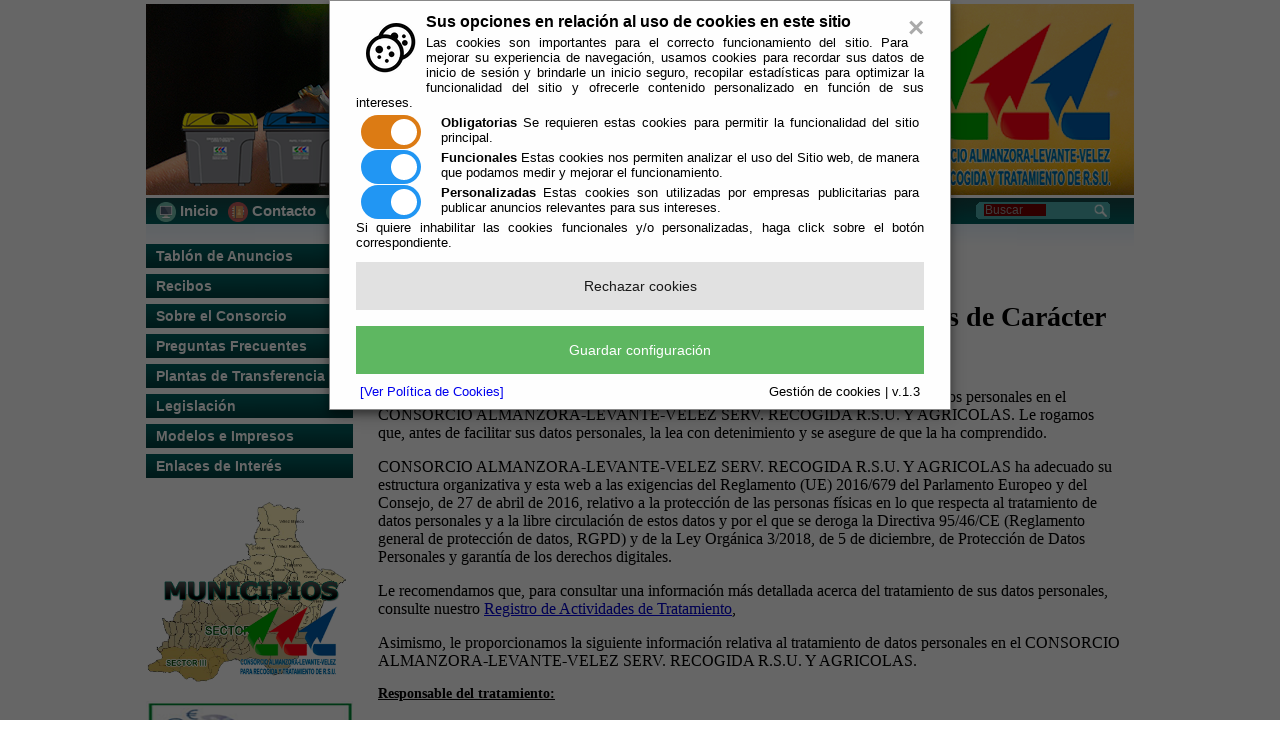

--- FILE ---
content_type: text/html;charset=UTF-8
request_url: https://oluladecastro.es/Servicios/cmsdipro/index.nsf/contenidos.xsp?p=calv-rsu&ref=privacidad
body_size: 19271
content:
<!DOCTYPE html PUBLIC "-//W3C//DTD XHTML 1.0 Transitional//EN" "http://www.w3.org/TR/xhtml1/DTD/xhtml1-transitional.dtd">
<html xmlns="http://www.w3.org/1999/xhtml" lang="es" xml:lang="es">
<head>
<script type="text/javascript">if(!navigator.cookieEnabled)window.location.href="http://oluladecastro.es/Servicios/cmsdipro/index.nsf/contenidos.xsp?p=calv-rsu\u0026ref=privacidad\u0026SessionID=DF19D6847B05DDB67094CD885350F6FC5657AE99";</script>
<title>Consorcio Almanzora-Levante-Los V&eacute;lez para Recogida y Tratamiento de RSU | Politica de Privacidad</title>
<script type="text/javascript">var dojoConfig = {locale: 'es-es'};</script>
<script type="text/javascript" src="/xsp/.ibmxspres/dojoroot-1.9.7/dojo/dojo.js"></script>
<script type="text/javascript" src="/xsp/.ibmxspres/dojoroot-1.9.7/ibm/xsp/widget/layout/layers/xspClientDojo.js"></script>
<link rel="stylesheet" type="text/css" href="/xsp/.ibmxspres/dojoroot-1.9.7/dijit/themes/tundra/tundra.css" />
<link rel="stylesheet" type="text/css" href="/xsp/.ibmxspres/dojoroot-1.9.7/ibm/domino/widget/layout/css/domino-default.css" />
<link rel="stylesheet" type="text/css" href="/domjava/xsp/theme/webstandard/xsp.css" />
<link rel="stylesheet" type="text/css" href="/domjava/xsp/theme/webstandard/xspLTR.css" />
<link rel="stylesheet" type="text/css" href="/domjava/xsp/theme/webstandard/xspSF.css" />
<link rel="stylesheet" type="text/css" href="/Servicios/cmsdipro/index.nsf/cmsdip.css" />
<meta name="description" content="Descripci&oacute;n Pol&iacute;tica de Privacidad" />
<meta content="Descripci&oacute;n Pol&iacute;tica de Privacidad" />
<meta content="text/html; charset=utf-8" http-equiv="Content-Type" />
<link href="/Servicios/cmsdipro/configuracion.nsf/plantillasref/calv-rsu_cantoria_css/$file/styles.css" rel="stylesheet" type="text/css" />
<link href="/Servicios/cmsdipro/configuracion.nsf/plantillasref/calv-rsu_cantoria_css/$file/nivo-slider.css" media="screen" rel="stylesheet" type="text/css" />
<link href="/Servicios/cmsdipro/configuracion.nsf/plantillasref/calv-rsu_cantoria_css/$file/custom-nivo-slider.css" media="screen" rel="stylesheet" type="text/css" />
<style type="text/css" media="all">@import "css/tablas.css";</style>
<script type="text/javascript" src="/Servicios/cmsdipro/configuracion.nsf/plantillasref/calv-rsu_cantoria_js/$file/jquery-1.4.2.min.js"></script>
<script type="text/javascript" src="/Servicios/cmsdipro/configuracion.nsf/plantillasref/calv-rsu_cantoria_js/$file/menu.js"></script>
<script type="text/javascript" src="/Servicios/cmsdipro/configuracion.nsf/plantillasref/calv-rsu_cantoria_js/$file/changeSize.js"></script>
<script type="text/javascript" src="/Servicios/cmsdipro/configuracion.nsf/plantillasref/calv-rsu_cantoria_js/$file/jquery.nivo.slider.pack.js"></script>
<script type="text/javascript" src="/Servicios/cmsdipro/configuracion.nsf/plantillasref/calv-rsu_cantoria_js/$file/galery.js"></script>
<script type="text/javascript" src="/Servicios/cmsdipro/configuracion.nsf/plantillasref/calv-rsu_cantoria_js/$file/valid-form.js"></script>
<script type="text/javascript" src="/Servicios/cmsdipro/configuracion.nsf/plantillasref/calv-rsu_cantoria_js/$file/jquery.validate.min.js"></script>
<script type="text/javascript" src="/Servicios/cmsdipro/index.nsf/cmsdipro.js"></script>
<meta content="no-cache" http-equiv="Cache-control" />
<meta content="no-cache" http-equiv="Pragma" />
<meta name="generator" content="CMSDIP-PRO v.3.1.0" />
<link href="/Servicios/cmsdipro/configuracion.nsf/plantillasref/calv-rsu_cantoria/$file/favicon.ico" rel="shortcut icon" type="image/x-icon" />
</head>
<body class="xspView tundra">
<script charset="utf-8" type="text/javascript">var cmsxp_pagina = "calv-rsu";var cmsxp_url = "https://oluladecastro.es/Servicios/cmsdipro/index.nsf/contenidos.xsp?p=calv-rsu&ref=privacidad";</script><!-- Start - configuración cookies ley rgpd 2018 --> 
<script type="text/javascript" src="https://www.dipalme.org/Servicios/cmsdipro/cookies.nsf/cookies/cookies_init_arc2018_original.js"></script>
<!-- End - configuración cookies ley rgpd 2018 -->
	
	<div id="page-wrap">
		<div id="header">
		<!-- Global site tag (gtag.js) - Google Analytics -->
<script async src="https://www.googletagmanager.com/gtag/js?id=UA-101863633-1"></script>
<script>
  window.dataLayer = window.dataLayer || [];
  function gtag(){dataLayer.push(arguments);}
  gtag('js', new Date());

  gtag('config', 'UA-101863633-1');
</script>

		</div>
		
  	    <div id="main-menu">
		  	 
	 		<ul id="menu-top">
				<li class="inicio"><a href="/Servicios/cmsdipro/index.nsf/index.xsp?p=calv-rsu" name="inicio"><img with="20" height="20" src="/Servicios/cmsdipro/configuracion.nsf/189AD4A15B4B54C1C125809900426A40/%24file/inicio.png">&nbsp;Inicio</a></li>
				<li class="contacto"><a href="/Servicios/cmsdipro/index.nsf/formulario_contacto.xsp?p=calv-rsu"><img with="20" height="20" src="/Servicios/cmsdipro/configuracion.nsf/189AD4A15B4B54C1C125809900426A40/%24file/contacto.png">&nbsp;Contacto</a></li>
                <li ><a href="/Servicios/cmsdipro/index.nsf/informacion.xsp?p=calv-rsu&documentId=53A6DE05FC8082D2C12580CF0048FFAE" name="localizacion"><img with="20" height="20" src="/Servicios/cmsdipro/configuracion.nsf/189AD4A15B4B54C1C125809900426A40/%24file/localizacion.png">&nbsp;Localización</a></li>
				<li ><a href="/Servicios/cmsdipro/index.nsf/informacion.xsp?p=calv-rsu&documentId=A38ECD905682C808C12580D60033615D" name="quien_somos"><img with="20" height="20" src="/Servicios/cmsdipro/configuracion.nsf/189AD4A15B4B54C1C125809900426A40/%24file/quien.png">&nbsp;Quién Somos</a></li>
		   </ul>

		   <div id="change-size">
			<a href="#" class="down">A-</a>
		    <a href="#" class="reset">A</a>
		   	<a href="/Servicios/cmsdipro/configuracion.nsf/plantillasref/calv-rsu_cantoria/$file/3" class="up">A+</a>
		   </div>

		   <div id="languages">
		   	<!--<a href="/" title="Español" class="spanish">Español</a>-->
		   	<!--<a href="#" title="English" class="english">English</a>-->
			<!--<a href="#" title="Français" class="francais">Français</a>-->
		   </div>

		   <div id="formSearch">
		   	<form action="/Servicios/cmsdipro/index.nsf/buscador.xsp?p=calv-rsu&lang=sp" method="post" id="form_buscador" name="form_buscador">                               
		   		<input type="text" onblur="if(this.value=='')this.value='Buscar';" onfocus="if(this.value=='Buscar')this.value='';" value="Buscar" id="query" name="query"/>
             <a class="btn-search-go" href="#" onclick="document.form_buscador.submit();return false" id="btn-search"><span>buscar</span></a>
		   	</form>
		   </div>
	
		 
  	
        </div>

<div id="content">
		<div id="column-left" >
			<ul id=menu><li class=" " ><a href="https://almanzoralevantevelez.sedelectronica.es/board" title="Tablón de Anuncios del Consorcio Almería Levante los Vélez RSU"  >Tablón de Anuncios</a></li><li class=" " ><a href="http://www.dipalme.org/Servicios/cmsdipro/index.nsf/index.xsp?p=hacienda" title="Consulta, pago y domiciliación de recibos."  >Recibos</a></li><li class=" " ><a href="#" title="Sobre el Consorcio"  >Sobre el Consorcio</a><ul><li class=" " ><a href="https://almanzoralevantevelez.sedelectronica.es/info.0" title="Acceda a la Sede Electrónica del Consorcio y realice trámites electrónicamente"  >Oficina Virtual</a></li><li class=" " ><a href="/Servicios/cmsdipro/index.nsf/informacion.xsp?p=calv-rsu&amp;documentId=6EDF68FDB4570222C125775800350A8F" title="Organigrama"  >Organigrama</a></li><li class=" " ><a href="/Servicios/cmsdipro/index.nsf/informacion.xsp?p=calv-rsu&amp;ref=Horarios" title="Horarios"  >Horarios</a></li><li class=" " ><a href="http://www.dipalme.org/Servicios/cmsdipro/index.nsf/servicios_view_entidad_grupo.xsp?p=calv-rsu" title="Servicios Prestados" target="_blank"  >Servicios Prestados</a></li><li class=" " ><a href="/informacion/campanas-publicitarias" title="Campañas Publicitarias"  >Campañas Publicitarias</a><ul><li class=" " ><a href="/Servicios/cmsdipro/index.nsf/informacion.xsp?p=calv-rsu&amp;documentId=FA55FBB5715CB0EDC1258203003055B1" title="Camapaña Recicla y Respira"  >2017 - Campaña Recicla y Respira</a></li><li class=" " ><a href="/Servicios/cmsdipro/index.nsf/informacion.xsp?p=calv-rsu&amp;documentId=CBA14A2342202919C12580EB003709BA" title="2016"  >2016 - Campañas</a></li><li class=" " ><a href="/Servicios/cmsdipro/index.nsf/informacion.xsp?p=calv-rsu&amp;documentId=864E97EBDB883320C12580EB0035AFAA" title="2015 - Orgullosos de Reciclar"  >2015 - Orgullosos de Reciclar</a></li><li class=" " ><a href="/Servicios/cmsdipro/index.nsf/informacion.xsp?p=calv-rsu&amp;documentId=A3D10AE256B41254C12580EB00325AA6" title="2014 - Recicla con Nosotros"  >2014 - Recicla con Nosotros</a></li><li class=" " ><a href="/informacion/2013-impropios" title="2013 - Campaña Impropios"  >2013 - Campaña Impropios</a></li></ul></li></ul></li><li class=" " ><a href="#" title="Preguntas Frecuentes"  >Preguntas Frecuentes</a><ul><li class=" " ><a href="/Servicios/cmsdipro/index.nsf/informacion.xsp?p=calv-rsu&amp;documentId=845CB9F13D3568A4C12580EB0041AC52" title="Preguntas Frecuentse Padrón"  >Preguntas Frecuentes Padrón</a></li><li class=" " ><a href="/Servicios/cmsdipro/index.nsf/informacion.xsp?p=calv-rsu&amp;documentId=2C23ED792F41FAD4C12580DD0047D5D9" title="Preguntas Frecuentes Servicio"  >Preguntas Frecuentes Servicio</a></li></ul></li><li class=" " ><a href="/Servicios/cmsdipro/index.nsf/informacion.xsp?p=calv-rsu&amp;documentId=7233F7255290B5BDC12580DD0035FEAD" title="Plantas de Transferencia"  >Plantas de Transferencia</a><ul><li class=" " ><a href="/Servicios/cmsdipro/index.nsf/informacion.xsp?p=calv-rsu&amp;documentId=D6E134DDD62CF765C1257759003225E5" title="Frecuencia de Recogida"  >Frecuencia de Recogida</a></li><li class=" " ><a href="#" title="Mantenimiento"  >Mantenimiento</a><ul><li class=" " ><a href="/Servicios/cmsdipro/index.nsf/informacion.xsp?p=calv-rsu&amp;documentId=1F2D01610BD5AB2EC12577610025A6D6" title="Sistema de gestión de flotas via GPS"  >Gestión de Flotas</a></li><li class=" " ><a href="/Servicios/cmsdipro/index.nsf/informacion.xsp?p=calv-rsu&amp;documentId=457A088904AAA15FC12577700032D74C" title="Contenerización"  >Contenerización</a></li><li class=" " ><a href="/Servicios/cmsdipro/index.nsf/informacion.xsp?p=calv-rsu&amp;documentId=4E2F8927758593E3C125775F00562325" title="Funcionamiento Planta de Compostaje"  >Funcionamiento Planta</a></li><li class=" " ><a href="/Servicios/cmsdipro/index.nsf/informacion.xsp?p=calv-rsu&amp;documentId=011DF8C58A368696C125775F0039C1E4" title="Lavado de contenedores de vehículos"  >Lavado de contenedores de vehículos</a></li><li class=" " ><a href="/Servicios/cmsdipro/index.nsf/informacion.xsp?p=calv-rsu&amp;documentId=F2698168AEA119A9C125775F00577A2D" title="Localización de Planta de Compostaje"  >Localización de Planta</a></li></ul></li><li class=" " ><a href="#" title="Sistemas de Recogida"  >Sistemas de Recogida</a><ul><li class=" " ><a href="/Servicios/cmsdipro/index.nsf/informacion.xsp?p=calv-rsu&amp;documentId=B6A33BF1FD40F906C125775B0058EF4D" title="Recogida mediante Contenedores"  >Recogida mediante Contenedores</a><ul><li class=" " ><a href="/Servicios/cmsdipro/index.nsf/informacion.xsp?p=calv-rsu&amp;documentId=2A569B168DDA0910C125775A005C7452" title="Carga Lateral"  >Carga Lateral</a><ul><li class=" " ><a href="/Servicios/cmsdipro/index.nsf/informacion.xsp?p=calv-rsu&amp;documentId=905CD3F7E65E7DA9C125775B0054EFDB" title="Sistema de apoyo carga lateral"  >Sistema de apoyo carga lateral</a></li></ul></li><li class=" " ><a href="/Servicios/cmsdipro/index.nsf/informacion.xsp?p=calv-rsu&amp;documentId=33E43B6F85E678ECC125775A005B37A1" title="Carga Trasera"  >Carga Trasera</a></li></ul></li><li class=" " ><a href="/Servicios/cmsdipro/index.nsf/informacion.xsp?p=calv-rsu&amp;documentId=392D8E277E924FF7C125775B005E1AE6" title="Recogida mediante vehiculo (pulpo)"  >Recogida mediante vehiculo (pulpo)</a></li></ul></li><li class=" " ><a href="/Servicios/cmsdipro/index.nsf/informacion.xsp?p=calv-rsu&amp;documentId=4E9C0AAEA7CF87CCC12577740031A11A" title="Guia de Reciclaje"  >Guia de Reciclaje</a></li><li class=" " ><a href="/Servicios/cmsdipro/index.nsf/informacion.xsp?p=calv-rsu&amp;documentId=1C992D7AF31C2B8EC125775F00504A89" title="Protocolo de Servicios Extraordinarios"  >Prot. Servicios Extraordinarios</a></li></ul></li><li class=" " ><a href="/Servicios/cmsdipro/index.nsf/informacion.xsp?p=calv-rsu&amp;ref=CALRSU-IF-ESTATUTOS" title="Legislación"  >Legislación</a></li><li class=" " ><a href="/Servicios/cmsdipro/index.nsf/informacion.xsp?p=calv-rsu&documentId=1B0DD3B3A5A42BE0C12580E4002997C9" title="Modelos e Impresos"  >Modelos e Impresos</a></li><li class=" " ><a href="#" title="Enlaces de Interés"  >Enlaces de Interés</a><ul><li class=" " ><a href="/informacion/otros-interes" title="Otros Enlaces de Interés"  >Otros Enlaces de Interés</a></li><li class=" " ><a href="/Servicios/cmsdipro/index.nsf/informacion.xsp?p=calv-rsu&amp;documentId=16B74FB0ABC6A69FC12580DD004C0E86" title="Obtener Certificado Digital"  >Obtener Certificado Digital</a></li><li class=" " ><a href="/Servicios/cmsdipro/index.nsf/informacion.xsp?p=calv-rsu&amp;documentId=52CA83827B96411DC125776F00507347" title="Material Divulgativo"  >Material Divulgativo</a></li><li class=" " ><a href="https://app.dipalme.org/bop/publico.zul?procedencia=CONSORCIO%20ALMANZORA%20LEVANTE-VÉLEZ%20PARA%20LA%20RECOGIDA%20Y%20TRATAMIENTO%20DE%20RESIDUOS%20SÓLIDOS%20URBANOS" title="bop"  >BOP</a></li><li class=" " ><a href="/Servicios/cmsdipro/index.nsf/informacion.xsp?p=calv-rsu&amp;documentId=8E3FA0F24C03EA01C12576CF005AC2BE" title="Municipios"  >Municipios</a></li></ul></li></ul>        <a href="/Servicios/cmsdipro/index.nsf/informacion.xsp?p=calv-rsu&documentId=E39F12A0AE8F8FAFC12577550032A27D" title="Municipios"><img src="/Servicios/cmsdipro/configuracion.nsf/189AD4A15B4B54C1C125809900426A40/%24file/municipios.png" style="margin-bottom:18px;" alt="municipios" width="207" height="182"/></a>
        <a target="_blank" href="https://almanzoralevantevelez.sedelectronica.es/info.0" title="Acceso Oficina Virtual"><img src="/Servicios/cmsdipro/configuracion.nsf/320BBCF1B83C795EC125809900426D08/%24file/Ov.png" style="margin-bottom:18px;" alt="El Consorcio abierto 24 horas todos los días del año" width="207" height="73"/></a>
  	    <a target="_blank" href="/Servicios/cmsdipro/index.nsf/servicios_view_entidad_grupo.xsp?p=SedeCalv-rsu" title="Guía de Servicios del Consorcio"><img src="/Servicios/cmsdipro/configuracion.nsf/320BBCF1B83C795EC125809900426D08/%24file/guiaservicios.png" style="margin-bottom:18px;" alt="Conozca los servicios que le ofrece el Consorcio" width="207" height="73"/></a>
  	    <a href="https://almanzoralevantevelez.sedelectronica.es/transparency?p=calv-rsu&codigo=Entes-Instrumentales-2020" title="Portal de Transparencia del Consorcio"><img src="/Servicios/cmsdipro/configuracion.nsf/189AD4A15B4B54C1C125809900426A40/%24file/transparencia.png" style="margin-bottom:18px;" alt="El Consorcio abierto 24 horas todos los días del año" width="207" height="100"/></a>
		<a target="_blank" href="http://www.dipalme.org" title="Diputación de Almería"><img src="/Servicios/cmsdipro/configuracion.nsf/320BBCF1B83C795EC125809900426D08/%24file/diputacion.png" style="margin-bottom:18px;" alt="Sede electrónica de la Diputación de Almería" width="207" height="73"/></a> 
		<a target="_blank" href="http://www.sedecatastro.gob.es/" title="Sede Electrónica del Catastro"><img src="/Servicios/cmsdipro/configuracion.nsf/320BBCF1B83C795EC125809900426D08/%24file/catastro.png" style="margin-bottom:18px;" alt="Sede Electrónica del Catastro" width="207" height="73"/></a>		
		
		

		</div>

			<div id="subcontent" style="width:760px;">
					
  	 
	<div class="breadcrumb">Usted se encuentra aquí: 
		<a href="/Servicios/cmsdipro/index.nsf/index.xsp?p=calv-rsu">Inicio</a> / <a href="#"></a> / <a href="#">Politica de Privacidad</a>
	  </div>
		 
  	
					 <form id="view:_id7" method="post" action="/Servicios/cmsdipro/index.nsf/contenidos.xsp?p=calv-rsu&amp;ref=privacidad" class="xspForm" enctype="multipart/form-data">
<div id="view:_id7:body" class="limpiar_fondo"><p dir="ltr"><iframe allowfullscreen="" frameborder="0" height="1100" src="https://app.dipalme.org/proDatos/politicaWeb.jsp?entidad=4290094" width="100%"></iframe></p>
</div><span id="view:_id7:computedField1" class="xspTextComputedField"></span>
<input type="hidden" name="$$viewid" id="view:_id7__VUID" value="!d8xup401l5iz80txdnsuybg1p!" />
<input type="hidden" name="$$xspsubmitid" />
<input type="hidden" name="$$xspexecid" />
<input type="hidden" name="$$xspsubmitvalue" />
<input type="hidden" name="$$xspsubmitscroll" />
<input type="hidden" name="view:_id7" value="view:_id7" /></form>

					
			</div>

			
			</div>
	<div id="footer">
				<div id="subfooter">
					
					<div id="menu-footer">
						
					</div>
						
  	 
	 	<div id="junta"><img src="/Servicios/cmsdipro/configuracion.nsf/plantillasref/calv-rsu_cantoria_img/$file/logo-junta.png" alt="Junta de Andalucía" width="78" height="59"/>
		<p>Este proyecto ha sido incentivado por la Consejaría de Innovación, Ciencia y Empresa de la Junta de Andalucía ORDEN 23 de Junio de 2008 </p>
		</div>
		 
  	
  	 
<div class="copyright">
<div class="valid"><a title="XHTML 1.0 válido" class="html" href="#">1.0 válido</a> <a title="CSS 2.1 válido" class="css" href="#">2.1 válido</a> <a title="WAI-AA válido" class="waa" href="#">válido</a> </div>	   
<p>&nbsp;</p>
<p><strong>Consocrio Almanzora-Levante-Vélez. Para Recogida y Tratamiento de RSU. </strong> <br/> Avda/ 28 de febrero, n.30, 04800 Albox (Almería)   <br/> Telf. 950430229 Fax. 950121204</p>
<a title="Aviso Legal" href="/Servicios/cmsdipro/index.nsf/contenidos.xsp?p=calv-rsu&amp;ref=aviso_legal">Aviso Legal</a> | <a title="Privacidad" href="/Servicios/cmsdipro/index.nsf/contenidos.xsp?p=calv-rsu&amp;ref=privacidad">Privacidad</a> | <a title="Política de Cookies" href="/Servicios/cmsdipro/index.nsf/contenidos.xsp?p=calv-rsu&amp;ref=cookies">cookies</a> | <a title="Mapa Web" href="/Servicios/cmsdipro/index.nsf/componente.xsp?p=calv-rsu&amp;ref=mapa-web">Mapa Web</a>

</div>
		<br><br><br><center> <img src="/Servicios/cmsdipro/configuracion.nsf/189AD4A15B4B54C1C125809900426A40/%24file/display-728x90-estatico.png"></center>
  	
					
			
				</div>
			</div>
		</div>
			
	<script> 
// Hay que escapar el codigo, puedes usar herramientas online como https://www.freeformatter.com/javascript-escape.html 

var codigo = "<script>\r\n (function(i,s,o,g,r,a,m){i[\'GoogleAnalyticsObject\']=r;i[r]=i[r]||function(){\r\n (i[r].q=i[r].q||[]).push(arguments)},i[r].l=1*new Date();a=s.createElement(o),\r\n m=s.getElementsByTagName(o)[0];a.async=1;a.src=g;m.parentNode.insertBefore(a,m)\r\n })(window,document,\'script\',\'https:\/\/www.google-analytics.com\/analytics.js\',\'ga\');\r\n\r\n ga(\'create\', \'UA-101863633-1\', \'auto\');\r\n ga(\'send\', \'pageview\');\r\n\r\n<\/script>"; 

config_cookies_arc.imprimirCookiesPersonalizadas(codigo); 

</script> 
</body>
</html>

--- FILE ---
content_type: text/html;charset=ISO-8859-1
request_url: https://app.dipalme.org/proDatos/politicaWeb.jsp?entidad=4290094
body_size: 5756
content:



<!DOCTYPE html PUBLIC "-//W3C//DTD HTML 4.01 Transitional//EN" "http://www.w3.org/TR/html4/loose.dtd">
<html>
<head>
<meta http-equiv="Content-Type" content="text/html; charset=ISO-8859-1">


<style>
null
</style>

<title>POLITICA DE PRIVACIDAD PARA LA WEB</title>
		<script type="text/javascript"> 
			function open_win(url) {
				window.open(url,'','status=no,toolbar=no,menubar=no,location=no,scrollbars=yes,resizable=yes,directories=no, left=200px, top=100px, width=700px,height=500px ');
			}
		</script>

</head>
<body>


<h2 style="font-size: 28px; ">
	Pol&iacute;tica de Privacidad web y Protecci&oacute;n de Datos de Car&aacute;cter Personal</h2>
<p>
	En esta Pol&iacute;tica de Privacidad informamos sobre c&oacute;mo se lleva a cabo el tratamiento de datos personales en el CONSORCIO ALMANZORA-LEVANTE-VELEZ SERV. RECOGIDA R.S.U. Y AGRICOLAS. Le rogamos que, antes de facilitar sus datos personales, la lea con detenimiento y se asegure de que la ha comprendido.</p>
<p>
	CONSORCIO ALMANZORA-LEVANTE-VELEZ SERV. RECOGIDA R.S.U. Y AGRICOLAS ha adecuado su estructura organizativa y esta web a las exigencias del Reglamento (UE) 2016/679 del Parlamento Europeo y del Consejo, de 27 de abril de 2016, relativo a la protecci&oacute;n de las personas f&iacute;sicas en lo que respecta al tratamiento de datos personales y a la libre circulaci&oacute;n de estos datos y por el que se deroga la Directiva 95/46/CE (Reglamento general de protecci&oacute;n de datos, RGPD) y de la Ley Org&aacute;nica 3/2018, de 5 de diciembre, de Protecci&oacute;n de Datos Personales y garant&iacute;a de los derechos digitales.</p>
<p>
	Le recomendamos que, para consultar una informaci&oacute;n m&aacute;s detallada acerca del tratamiento de sus datos personales, consulte nuestro <a href="https://app.dipalme.org/proDatos/listaRegActividadesResponsables2.jsp?entidad=4290094"><span style="color:#0000cc;">Registro de Actividades de Tratamiento</span></a>,</p>
<p>
	Asimismo, le proporcionamos la siguiente informaci&oacute;n relativa al tratamiento de datos personales en el CONSORCIO ALMANZORA-LEVANTE-VELEZ SERV. RECOGIDA R.S.U. Y AGRICOLAS.</p>
<h2 style="font-size: 14px; ">
	<u><strong>Responsable del tratamiento:</strong></u></h2>
<p>
	Toda persona interesada que facilite al CONSORCIO ALMANZORA-LEVANTE-VELEZ SERV. RECOGIDA R.S.U. Y AGRICOLAS datos de car&aacute;cter personal ya sea a trav&eacute;s de su Sede Electr&oacute;nica o presencial, queda informada de que el tratamiento de sus datos es realizado por:</p>
<p>
	<strong>CONSORCIO ALMANZORA-LEVANTE-VELEZ SERV. RECOGIDA R.S.U. Y AGRICOLAS </strong>, con n&uacute;mero de CIF <strong>V04290094</strong>, <strong>AVENIDA 28 DE FEBRERO, 30 (04800) ALBOX</strong>, y correo electr&oacute;nico <strong>dpd@dipalme.org</strong>, para contactar con nuestro Delegado de Protecci&oacute;n de Datos.</p>
<h2 style="font-size: 14px;">
	<strong><u>Delegado de Proteci&oacute;n de Datos:</u></strong></h2>
<p style="font-size: 14px; ">
	<span style="font-size: 12px;">El nombramiento del Delegado de Protecci&oacute;n de Datos (DPD) podr&aacute; consultarse en el Registro de Delegados de Protecci&oacute;n de Datos publicado por la Agencia Espa&ntilde;ola de Protecci&oacute;n, en su Sede&nbsp;electr&oacute;nica bajo el servicio denominado &quot;Consulta DPD&quot; y en el Consejo de Transparencia y Protecci&oacute;n de Datos de Andaluc&iacute;a.</span></p>
<p>
	La direcci&oacute;n para contactar con el DPD de la Diputaci&oacute;n Provincial de Almer&iacute;a es: <strong>dpd@dipalme.org</strong></p>
<p>
	<strong>Puede realizar cualquier consulta al DPD en el siguiente enlace -&nbsp;<a href="https://app.dipalme.org/proDatos/emailConsultaCiudadano.jsp?entidad=4290094">Realizar consulta al DPD&nbsp;</a>-</strong></p>
<h2 style="font-size: 14px;">
	<u><strong>Informaci&oacute;n que tratamos:</strong></u></h2>
<p>
	En el caso de que haga uso de los servicios p&uacute;blicos que le proporciona el CONSORCIO ALMANZORA-LEVANTE-VELEZ SERV. RECOGIDA R.S.U. Y AGRICOLAS, ya sea a trav&eacute;s de la p&aacute;gina Web corporativa, la Sede Electr&oacute;nica, o cualquiera otra Web del CONSORCIO ALMANZORA-LEVANTE-VELEZ SERV. RECOGIDA R.S.U. Y AGRICOLAS, o de manera presencial mediante los formularios e instancias correspondientes; nos est&aacute; facilitando informaci&oacute;n de car&aacute;cter personal de la que el lCONSORCIO ALMANZORA-LEVANTE-VELEZ SERV. RECOGIDA R.S.U. Y AGRICOLAS ser&aacute; responsable del tratamiento.</p>
<p>
	Trataremos la informaci&oacute;n estrictamente necesaria para poder cumplir con la finalidad de la actividad de tratamiento que corresponda.</p>
<h2 style="font-size: 14px;">
	<u><strong>Principios tratamiento</strong></u></h2>
<p>
	En el CONSORCIO ALMANZORA-LEVANTE-VELEZ SERV. RECOGIDA R.S.U. Y AGRICOLAS, en todo lo referido a cualquier tratamiento de datos personales, respetamos todos los principios del tratamiento que exige el RGPD, como son la licitud, lealtad, transparencia o minimizaci&oacute;n de los datos.</p>
<h2 style="font-size: 14px;">
	<strong><u>Finalidad del Tratamiento</u></strong></h2>
<p>
	En el CONSORCIO ALMANZORA-LEVANTE-VELEZ SERV. RECOGIDA R.S.U. Y AGRICOLAS recopilamos y tratamos sus datos personales para administrarle los servicios p&uacute;blicos y tr&aacute;mites administrativos que nos compete como corporaci&oacute;n local. La finalidad concreta se encuentra en cada actividad de tratamiento recogida en el <a href="https://app.dipalme.org/proDatos/listaRegActividadesResponsables2.jsp?entidad=4290094"><span style="color:#0000cc;">Registro de Actividades de Tratamiento</span></a> del CONSORCIO ALMANZORA-LEVANTE-VELEZ SERV. RECOGIDA R.S.U. Y AGRICOLAS</p>
<h2 style="font-size: 14px;">
	<u><strong>Plazo de conservaci&oacute;n de sus datos</strong></u></h2>
<p>
	Los datos personales proporcionados se conservar&aacute;n durante el tiempo necesario para cumplir con la finalidad para la que se recabaron y para determinar las posibles responsabilidades que se pudieran derivar de dicha finalidad y del tratamiento de los datos, adem&aacute;s de los periodos establecidos en la normativa de archivos y documentaci&oacute;n.</p>
<h2 style="font-size: 14px;">
	<u><strong>Legitimaci&oacute;n para el tratamiento de sus datos</strong></u></h2>
<p>
	Como Administraci&oacute;n P&uacute;blica, el CONSORCIO ALMANZORA-LEVANTE-VELEZ SERV. RECOGIDA R.S.U. Y AGRICOLAS tratar&aacute; sus datos personales en el ejercicio de competencias p&uacute;blicas y en pro del inter&eacute;s p&uacute;blico o en el cumplimiento de obligaciones legales aplicables al CONSORCIO ALMANZORA-LEVANTE-VELEZ SERV. RECOGIDA R.S.U. Y AGRICOLAS.</p>
<p>
	Fuera de estos supuestos, el CONSORCIO ALMANZORA-LEVANTE-VELEZ SERV. RECOGIDA R.S.U. Y AGRICOLAS le requerir&aacute; su consentimiento, que tendr&aacute; que ser prestado mediante una clara acci&oacute;n afirmativa.</p>
<h2 style="font-size: 14px;">
	<u><strong>Procedencia de los datos personales</strong></u></h2>
<p>
	Por lo general los datos personales tratados por el CONSORCIO ALMANZORA-LEVANTE-VELEZ SERV. RECOGIDA R.S.U. Y AGRICOLAS proceder&aacute;n directamente del propio interesado. En el caso de que los datos provengan de fuentes distintas al propio interesado, se indicar&aacute; en el Registro de Actividades de Tratamiento la fuente de obtenci&oacute;n de la informaci&oacute;n.</p>
<h2 style="font-size: 14px;">
	<u><strong>Destinatarios de los datos</strong></u></h2>
<p>
	El CONSORCIO ALMANZORA-LEVANTE-VELEZ SERV. RECOGIDA R.S.U. Y AGRICOLAS solo podr&aacute; comunicar sus datos cuando recaiga sobre &eacute;l una obligaci&oacute;n legal o cuando una Ley le confiera la competencia para hacerlo.</p>
<p>
	Fuera de estos supuestos, el CONSORCIO ALMANZORA-LEVANTE-VELEZ SERV. RECOGIDA R.S.U. Y AGRICOLAS deber&aacute; requerirle su consentimiento para la cesi&oacute;n de sus datos personales a otro organismo o empresa.</p>
<h2 style="font-size: 14px;">
	<u><strong>Derechos del Interesado</strong></u></h2>
<p>
	Puede ejercer sus derechos de acceso, rectificaci&oacute;n, supresi&oacute;n y portabilidad de sus datos, de limitaci&oacute;n y oposici&oacute;n a su tratamiento, as&iacute; como a no ser objeto de decisiones basadas &uacute;nicamente en el tratamiento automatizado de sus datos, cuando procedan, ante el CONSORCIO ALMANZORA-LEVANTE-VELEZ SERV. RECOGIDA R.S.U. Y AGRICOLAS, en la direcci&oacute;n AVENIDA 28 DE FEBRERO, 30 (04800) ALBOX, a trav&eacute;s de la Sede electr&oacute;nica del CONSORCIO ALMANZORA-LEVANTE-VELEZ SERV. RECOGIDA R.S.U. Y AGRICOLAS, o en la direcci&oacute;n de correo electr&oacute;nico dpd@dipalme.org, acreditando su identidad y adjuntando la solicitud cumplimentada que puede descargar en el siguiente <a href="null" target="_blank"><span style="color:#0000cc;">link</span></a>.</p>
<ul>
	<li>
		<p>
			Tambi&eacute;n puede ejercer estos derechos, en caso de no recibir contestaci&oacute;n por nuestra parte en el plazo de un mes, ante el <a href="https://www.ctpdandalucia.es/area-de-proteccion-de-datos" target="_blank">Consejo de Transparencia y Protecci&oacute;n de Datos de Andaluc&iacute;a </a>a trav&eacute;s de su sede electr&oacute;nica, o de su direcci&oacute;n postal.</p>
	</li>
</ul>
<h2 style="font-size: 14px;">
	<u><strong>Exactitud y veracidad de los datos</strong></u></h2>
<p>
	Usted garantizar&aacute; que los datos personales facilitados a trav&eacute;s de las diferentes v&iacute;as disponibles son veraces, quedando obligado a comunicar cualquier modificaci&oacute;n de los mismos mediante el ejercicio del derecho de rectificaci&oacute;n.</p>
<p>
	En cualquier caso, usted es el &uacute;nico responsable de la veracidad y correcci&oacute;n de los datos que remita al CONSORCIO ALMANZORA-LEVANTE-VELEZ SERV. RECOGIDA R.S.U. Y AGRICOLAS exonerando a la entidad de cualquier responsabilidad, da&ntilde;os o perjuicios originados al respecto.</p>
<h2 style="font-size: 14px;">
	<u><strong>Secreto y Seguridad</strong></u></h2>
<p>
	El CONSORCIO ALMANZORA-LEVANTE-VELEZ SERV. RECOGIDA R.S.U. Y AGRICOLAS se compromete en el uso y tratamiento de los datos personales a respetar su confidencialidad y a utilizarlos de acuerdo con la finalidad para la que fueron recogidos, as&iacute; como a dar cumplimiento a su obligaci&oacute;n de guardarlos y adaptar todas las medidas para evitar la alteraci&oacute;n, p&eacute;rdida, tratamiento o acceso no autorizado, de conformidad con lo establecido en la normativa vigente de protecci&oacute;n de datos de acuerdo con el Esquema Nacional de Seguridad, reguladas en el Real Decreto 3/2010.</p>
<p>
	En su caso, si as&iacute; lo requiere una actividad de tratamiento concreta, se indicar&aacute;n las medidas adicionales que puedan ser aplicadas a un tratamiento espec&iacute;fico.</p>
<h2 style="font-size: 14px;">
	<u><strong>Registro de Actividades de Tratamiento</strong></u></h2>
<p>
	En el CONSORCIO ALMANZORA-LEVANTE-VELEZ SERV. RECOGIDA R.S.U. Y AGRICOLAS recopilamos y tratamos sus datos personales para administrarle los servicios p&uacute;blicos y tr&aacute;mites administrativos que nos compete como corporaci&oacute;n local.</p>
<p>
	Al objeto de ser m&aacute;s transparentes sobre el tratamiento de sus datos personales le facilitamos el acceso al <a href="https://app.dipalme.org/proDatos/listaRegActividadesResponsables2.jsp?entidad=4290094" target="_blank"><span style="color:#0000cc;">Registro de Actividades de Tratamiento</span></a> del CONSORCIO ALMANZORA-LEVANTE-VELEZ SERV. RECOGIDA R.S.U. Y AGRICOLAS, facilit&aacute;ndole m&aacute;s informaci&oacute;n sobre con qu&eacute; finalidad concreta recabamos y tratamos sus datos en cada una de las actividades de tratamiento y d&aacute;ndole respuesta a las siguientes preguntas:</p>
<ul style="margin-left: 40px;">
	<li>
		<p>
			- &iquest;Qui&eacute;n es el responsable del tratamiento de los datos personales?</p>
	</li>
	<li>
		<p>
			- &iquest;C&uacute;al es la denominaci&oacute;n de la actividad de tratamiento?</p>
	</li>
	<li>
		<p>
			- &iquest;Por qu&eacute; motivo podemos tratar sus datos personales?</p>
	</li>
	<li>
		<p>
			- &iquest;Para qu&eacute; tratamos los datos personales?</p>
	</li>
	<li>
		<p>
			- &iquest;C&oacute;mo se han obtenido los datos de car&aacute;cter personal?</p>
	</li>
	<li>
		<p>
			- &iquest;C&oacute;mo se puede contactar con el Delegado de Protecci&oacute;n de Datos?</p>
	</li>
	<li>
		<p>
			- &iquest;Qu&eacute; datos personales tratamos?</p>
	</li>
	<li>
		<p>
			- &iquest;Qu&eacute; tipo de personas f&iacute;sicas son las afectadas por este tratamiento de datos?</p>
	</li>
	<li>
		<p>
			- &iquest;A qui&eacute;n se comunica o cede la informaci&oacute;n?</p>
	</li>
	<li>
		<p>
			- &iquest;Realizamos transferencia internacional de datos?</p>
	</li>
	<li>
		<p>
			- &iquest;Qu&eacute; medidas de seguridad hemos adoptado para cumplir con el RGPD?</p>
	</li>
	<li>
		<p>
			- &iquest;Durante cu&aacute;nto tiempo guardamos los datos en esta actividad de tratamiento?</p>
	</li>
	<li>
		<p>
			- &iquest;C&oacute;mo y d&oacute;nde pueden ejercer sus derechos los afectados?</p>
	</li>
	<li>
		<p>
			- &iquest;Ante qu&eacute; entidad se puede presentar una reclamaci&oacute;n?</p>
	</li>
	<li>
		<p>
			- &iquest;Se utilizan sus datos para decisiones automatizadas?v</p>
	</li>
	<li>
		<p>
			- &iquest;Cu&aacute;ndo se puede retirar el consentimiento?</p>
	</li>
</ul>
<h2 style="font-size: 14px;">
	<u><strong>Cambios en la pol&iacute;tica de privacidad web</strong></u></h2>
<p>
	El CONSORCIO ALMANZORA-LEVANTE-VELEZ SERV. RECOGIDA R.S.U. Y AGRICOLAS se reserva el derecho a modificar la presente pol&iacute;tica para adaptarla a novedades legislativas o jurisprudenciales.</p>
<p>
	En dichos supuestos, el CONSORCIO ALMANZORA-LEVANTE-VELEZ SERV. RECOGIDA R.S.U. Y AGRICOLAS anunciar&aacute; en esta p&aacute;gina web los cambios introducidos con razonable antelaci&oacute;n a su puesta en pr&aacute;ctica.</p>
<p>
	La presente pol&iacute;tica sera aprobada. (Ver Resolucion de Aprobacion en el Apartado final de Resoluciones)- . La versi&oacute;n actualizada de esta pol&iacute;tica es la &uacute;nica v&aacute;lida hasta que no haya otra que la sustituya (ver documento aprobacion politica en apartado final de&nbsp; Resoluciones).</p>
<br />
<center>
	<p>
		<a href="listaRegActividadesResponsables2.jsp?entidad=4290094">VER REGISTRO DE ACTIVIDADES DE TRATAMIENTO COMO RESPONSABLES</a></p>
	<p>
		<a href="listaRegActividadesEncargos.jsp?entidad=4290094">VER REGISTRO DE ACTIVIDADES DE TRATAMIENTO COMO ENCARGADO</a></p>
</center>
<br />

</br>






</br>

</body>
</html>

--- FILE ---
content_type: text/css
request_url: https://oluladecastro.es/Servicios/cmsdipro/configuracion.nsf/plantillasref/calv-rsu_cantoria_css/$file/styles.css
body_size: 22979
content:
*{
	margin:0px;
	padding:0px;
}
body{
	font:62.5% Arial, Helvetica, sans-serif;
}
#page-wrap{
	width:988px;
	margin:4px auto;
	position:relative;
	
}
a img{
	border:none
}
#page-wrap #header{
	height:192px;
	background:url("/Servicios/cmsdipro/configuracion.nsf/plantillasref/calv-rsu_cantoria_img/$file/back-h.png") no-repeat top;
	position:relative;
}


#page-wrap #header #photo-left{
	position:absolute;
	top:20px;
	left:20px;
}
#page-wrap #header #photo-right{
	position:absolute;
	right:20px;
	top:20px;
}

#page-wrap #header #logo{
	position:absolute;
	left:401px;
	top:136px;
	z-index:9999;

}
#page-wrap #main-menu{
	background:url("/Servicios/cmsdipro/configuracion.nsf/plantillasref/calv-rsu_cantoria_img/$file/back-main-menu.png") repeat-x;
	margin-top:2px;
	height:26px;
	
}
#page-wrap #main-menu #change-size{
	width:220px;
	display:inline-block;
	margin:0 0 0 0;
	overflow:hidden;
	border-left:1px solid #fff;
	height:26px;
	padding-left:10px;
}
#page-wrap #main-menu #change-size a.up, #page-wrap #main-menu #change-size a.reset, #page-wrap #main-menu #change-size a.down{
	padding:4px;
	width:10px;
    height:10px;
	text-indent:-9000px;
	text-decoration:none;
	display:inline-block;
	margin-top:4px;
}
#page-wrap #main-menu #change-size a.up{
	background:url("/Servicios/cmsdipro/configuracion.nsf/plantillasref/calv-rsu_cantoria_img/$file/letter.png") -50px 0 no-repeat;
}
#page-wrap #main-menu #change-size a.reset{
	background:url("/Servicios/cmsdipro/configuracion.nsf/plantillasref/calv-rsu_cantoria_img/$file/letter.png") -26px 0 no-repeat;
}
#page-wrap #main-menu #change-size a.down{
	background:url("/Servicios/cmsdipro/configuracion.nsf/plantillasref/calv-rsu_cantoria_img/$file/letter.png") -2px 0 no-repeat;
}
#page-wrap #main-menu #languages{
	width:220px;
	position:absolute;
	right:110px;
	top:199px;
}
#page-wrap #main-menu #languages a.spanish, #page-wrap #main-menu #languages a.english, #page-wrap #main-menu #languages a.francais{
	width:50px;
    height:12px;
	margin-top:2px;
	text-indent:-9000px;
	text-decoration:none;
	display:inline-block;
}
#page-wrap #main-menu #languages a.spanish{
	background:url("/Servicios/cmsdipro/configuracion.nsf/plantillasref/calv-rsu_cantoria_img/$file/banderas.png") 0 0 no-repeat;
}
#page-wrap #main-menu #languages a.english{
	background:url("/Servicios/cmsdipro/configuracion.nsf/plantillasref/calv-rsu_cantoria_img/$file/banderas.png") -60px 0 no-repeat;
}
#page-wrap #main-menu #languages a.francais{
	background:url("/Servicios/cmsdipro/configuracion.nsf/plantillasref/calv-rsu_cantoria_img/$file/banderas.png") -116px 0 no-repeat;
}
#page-wrap #main-menu #formSearch{
	position:absolute;
	right:0px;
	top:198px;
}
#page-wrap #main-menu #formSearch {
  background: transparent url("/Servicios/cmsdipro/configuracion.nsf/plantillasref/calv-rsu_cantoria_img/$file/back-search.png") no-repeat top left;
  width: 140px;
  height: 18px;
  padding: 0 10px 0 8px;
  *display: inline;
}
#page-wrap #main-menu #formSearch a.btn-search-go {
  background: transparent url("/Servicios/cmsdipro/configuracion.nsf/plantillasref/calv-rsu_cantoria_img/$file/go.png") no-repeat top left;
  float: right;
  width: 13px;
  height: 13px;
  margin: 2px 17px 0 0;
}
#page-wrap #main-menu #formSearch a.btn-search-go span {
  display: none;
}
#page-wrap #main-menu #formSearch input {
  float: left;
  font: 12px arial, geneva, verdana, sans-serif;
  color: #989898;
  border: 1px #750000 solid;
  width: 60px;
  height:10px;
  margin-top:2px;
  background-color:#750000;
}

#page-wrap #main-menu #menu-top{
	list-style:none;
	margin-left:10px;
}

#page-wrap #main-menu #menu-top li{
	float:left;
	height:26px;
}
#page-wrap #main-menu #menu-top li a{
	text-decoration:none;
	font-size:1.5em;
	display:block;
	color:#ffffff;
	font-weight:bold;
	height:26px;
	padding:4px 10px 0 0;
}
#page-wrap #main-menu #menu-top li a:hover{
	color:#3a070a;
}
#page-wrap #main-menu #menu-top li.home{
	background:url("/Servicios/cmsdipro/configuracion.nsf/plantillasref/calv-rsu_cantoria_img/$file/home.png") no-repeat left 4px;
	padding-left:18px;
	border-right:1px solid #fff;
}
#page-wrap #main-menu #menu-top li.contact{
	background:url("/Servicios/cmsdipro/configuracion.nsf/plantillasref/calv-rsu_cantoria_img/$file/contact.png") no-repeat left;
	padding-left:20px;
	margin-left:10px;
	border-right:1px solid #fff;
	margin-right:2px;
}
#page-wrap #content{
	background:url("/Servicios/cmsdipro/configuracion.nsf/plantillasref/calv-rsu_cantoria_img/$file/back-content.png") no-repeat top;
	overflow:hidden;
	padding:20px 0px;
	min-height: 672px;

}
#page-wrap #content p,#page-wrap #content li,#page-wrap #content dd,#page-wrap #content label{
	margin-bottom:18px; 
	line-height: 1.4em;
	font-size:1.2em;
}
#page-wrap #content #column-left #menu{
	list-style:none;
	width:207px;
	margin-bottom:20px;
}
#page-wrap #content #column-left #menu li{
   height:27px;
   position: relative;
   margin-bottom:3px;
z-index:99999;

}
#page-wrap #content #column-left #menu li:hover ul { display: block; }
#page-wrap #content #column-left #menu li a{
	display:block;
	background:url("/Servicios/cmsdipro/configuracion.nsf/plantillasref/calv-rsu_cantoria_img/$file/back-menu.png") repeat-x;
	padding:4px 10px;
	color:#fff;
	font-size:1.2em;
	text-decoration:none;
	font-weight:bold;
}
#page-wrap #content #column-left #menu li a:hover{
	background:url("/Servicios/cmsdipro/configuracion.nsf/plantillasref/calv-rsu_cantoria_img/$file/back-menu-hover.png") repeat-x;
	color:#641b1e;
}
#page-wrap #content #column-left #menu li ul {
	position: absolute;
	left: 206px;
	top: 0;
	display:none;
	list-style:none;
	width:238px;
	background-color:#ffd600;
	}
#page-wrap #content #column-left #menu li ul li{
        padding-left:8px;
	}
#page-wrap #content #column-left #menu li ul li a {
	display: block;
	text-decoration: none;
	color:#641b1e;
	padding:5px 0 5px 10px;
	background:url("/Servicios/cmsdipro/configuracion.nsf/plantillasref/calv-rsu_cantoria_img/$file/bullet.png") no-repeat left;
	font-size:12px;
	}
#page-wrap #content #column-left #menu li ul li a:hover {

	background:url("/Servicios/cmsdipro/configuracion.nsf/plantillasref/calv-rsu_cantoria_img/$file/bullet-hover.png") no-repeat left;
	background-color:#a41615;
	color:#fff;
	}
/* Fix IE. Hide from IE Mac \*/
* html ul li { float: left; }
* html ul li a { height: 1%; }
/* End */

#page-wrap #content #column-left #menu li:hover ul, li.over ul { display: block; } /* The magic */

#page-wrap #content #column-left{
	width:224px;
	float:left;
}
#page-wrap #content #subcontent{
	/*width:480px;*/
	float:left;
	padding-top:0px;
}
#page-wrap #content #subcontent #list-services{
	width:238px;
	float:left;
	margin-right:4px;
}
#page-wrap #content #subcontent #list-services img{
	border:none;
}
#page-wrap #content #subcontent #list-services a{
	display:block;
	margin-bottom:6px;
	width:238px;
	height:38px;
}
#page-wrap #content #subcontent #acceso-ciudadanos{
	
	width:235px;
	float:right;
	margin-bottom:10px;
}
#page-wrap #content #subcontent #links{;
	width:238px;
	float:right;
}
#page-wrap #content #subcontent #links a{
	float:left;
}
#page-wrap #content #subcontent #links a.facebook{;
	background:url("/Servicios/cmsdipro/configuracion.nsf/plantillasref/calv-rsu_cantoria_img/$file/botones.png") 0 0 no-repeat;
	padding:4px;
	text-indent:-9999px;
	display:inline-block;
	width:120px;
    height:40px;
}
#page-wrap #content #subcontent #links a.twitter{;
	background:url("/Servicios/cmsdipro/configuracion.nsf/plantillasref/calv-rsu_cantoria_img/$file/botones.png") -128px 0 no-repeat;
	padding:4px;
	text-indent:-9999px;
	display:inline-block;
	width:100px;
    height:40px;
}
#page-wrap #content #subcontent #links a.flickr{;
	background:url("/Servicios/cmsdipro/configuracion.nsf/plantillasref/calv-rsu_cantoria_img/$file/botones.png") 0 -50px no-repeat;
	padding:4px;
	text-indent:-9999px;
	display:inline-block;
	width:100px;
    height:40px;
}
#page-wrap #content #subcontent #links a.youtube{;
	background:url("/Servicios/cmsdipro/configuracion.nsf/plantillasref/calv-rsu_cantoria_img/$file/botones.png") -109px -50px no-repeat;
	padding:4px;
	text-indent:-9999px;
	display:inline-block;
	width:120px;
    height:40px;
}
#page-wrap #content #subcontent #links a.callejero, #page-wrap #content #subcontent #links a.galeria, #page-wrap #content #subcontent #links a.telefonos{
	padding:4px;
	text-indent:-9999px;
	display:inline-block;
	width:71px;
    height:40px;
}
#page-wrap #content #subcontent #links a.callejero{;
	background:url("/Servicios/cmsdipro/configuracion.nsf/plantillasref/calv-rsu_cantoria_img/$file/botones.png") 0 -100px no-repeat;

}
#page-wrap #content #subcontent #links a.galeria{;
	background:url("/Servicios/cmsdipro/configuracion.nsf/plantillasref/calv-rsu_cantoria_img/$file/botones.png") -79px -100px no-repeat;

}
#page-wrap #content #subcontent #links a.telefonos{;
	background:url("/Servicios/cmsdipro/configuracion.nsf/plantillasref/calv-rsu_cantoria_img/$file/botones.png") -158px -100px no-repeat;

}
#page-wrap #content #column-right{
	width:264px;
	float:right;
	padding-top:0px;
}
#page-wrap #content #column-right #noticias{
	background:url("/Servicios/cmsdipro/configuracion.nsf/plantillasref/calv-rsu_cantoria_img/$file/noticias-middle.png") repeat-y;
	width:262px;
	text-align:center;

}
#page-wrap #content #column-right #noticias .top{
	background:#ffffff url("/Servicios/cmsdipro/configuracion.nsf/plantillasref/calv-rsu_cantoria_img/$file/noticias-top.png") no-repeat top;
	height:57px;

}
#page-wrap #content #column-right #noticias .bottom{
	background:#ffffff url("/Servicios/cmsdipro/configuracion.nsf/plantillasref/calv-rsu_cantoria_img/$file/noticias-bottom.png") no-repeat bottom;
	padding-bottom:10px;

}
#page-wrap #content #column-right #noticias ol, #page-wrap #content #column-right #anuncios ol, #page-wrap #content #column-right #agenda ol{
	padding:0 10px 0;
	margin-left:30px;
	text-align:left;
	font: italic 1.4em Georgia, Times, serif;
    color: #999999;

}
#page-wrap #content #column-right #noticias ol li, #page-wrap #content #column-right #anuncios ol li, #page-wrap #content #column-right #agenda ol li{
	margin-bottom:4px;
}
#page-wrap #content #column-right #noticias ol li a, #page-wrap #content #column-right #anuncios ol li a, #page-wrap #content #column-right #agenda ol li a{
	text-decoration:none;
	color:#000000;
	font: normal .8em Arial, Helvetica, sans-serif;
	
}
#page-wrap #content #column-right #noticias ol li a:hover, #page-wrap #content #column-right #anuncios ol li a:hover, #page-wrap #content #column-right #agenda ol li a:hover{
	text-decoration:underline;	
}
#page-wrap #content #column-right #anuncios{
	background:url("/Servicios/cmsdipro/configuracion.nsf/plantillasref/calv-rsu_cantoria_img/$file/anuncios-middle.png") repeat-y;
	width:262px;
	text-align:center;
margin-top:10px;
}
#page-wrap #content #column-right #anuncios .top{
	background:#ffffff url("/Servicios/cmsdipro/configuracion.nsf/plantillasref/calv-rsu_cantoria_img/$file/anuncios-top.png") no-repeat top;
	height:51px;

}
#page-wrap #content #column-right #anuncios .bottom{
	background:#ffffff url("/Servicios/cmsdipro/configuracion.nsf/plantillasref/calv-rsu_cantoria_img/$file/anuncios-bottom.png") no-repeat bottom;
	padding-bottom:10px;

}
#page-wrap #content #column-right #agenda{
	background:url("/Servicios/cmsdipro/configuracion.nsf/plantillasref/calv-rsu_cantoria_img/$file/agenda-middle.png") repeat-y;
	width:262px;
	text-align:center;
margin-top:10px;
}
#page-wrap #content #column-right #agenda .top{
	background:#ffffff url("/Servicios/cmsdipro/configuracion.nsf/plantillasref/calv-rsu_cantoria_img/$file/agenda-top.png") no-repeat top;
	height:53px;

}
#page-wrap #content #column-right #agenda .bottom{
	background:#ffffff url("/Servicios/cmsdipro/configuracion.nsf/plantillasref/calv-rsu_cantoria_img/$file/agenda-bottom.png") no-repeat bottom;
	padding-bottom:10px;
}

#page-wrap #content #column-right #agenda .bottom a, #page-wrap #content #column-right #noticias a, #page-wrap #content #column-right #anuncios .bottom a{
	text-decoration:none;
	color:#000000;
	font-weight:bold;
	font-size:1.2em;
}


#page-wrap #footer{
   /* background:#e3a500 url('../img/back-footer-bottom.png') no-repeat bottom;*/
    background-color: #37ABA9;
    width:986px;
    padding-bottom:40px;
    border-bottom-right-radius: 15px;
    border-bottom-left-radius: 15px;
    
}
#page-wrap #footer #subfooter{
    /*background:#e3a500 url('../img/back-footer.png') repeat-x;*/
    background-color: #37ABA9;
    overflow:hidden;
    position:relative;
    min-height:362px;

}

#page-wrap #footer #subfooter #junta{
	clear:both;
	float:left;
	width:380px;
	color:#870019;
	margin:26px 0 0 30px;
}

#page-wrap #footer #subfooter #junta img{
	float:left;
	margin:0 8px 0 0;
}
#page-wrap #footer #subfooter #junta p{
	margin-top:20px;
	font-size:1.1em;
}

#page-wrap #footer #subfooter .copyright{
	width:331px;
	height:200px;
 float:right;
	color:#870019;
	font-size:1.1em;
	height:100px;
	margin-right:24px;
}

#page-wrap #footer #subfooter .copyright .valid{
	overflow:hidden;
}
#page-wrap #footer #subfooter .copyright a.html{
	background:url("/Servicios/cmsdipro/configuracion.nsf/plantillasref/calv-rsu_cantoria_img/$file/valid.png") 0 0 no-repeat;
	padding:4px;
	text-indent:-9999px;
	display:inline-block;
	width:100px;
    height:10px;
}
#page-wrap #footer #subfooter .copyright a.css{
	background:url("/Servicios/cmsdipro/configuracion.nsf/plantillasref/calv-rsu_cantoria_img/$file/valid.png") -102px 0 no-repeat;
	padding:4px;
	text-indent:-9999px;
	display:inline-block;
	width:100px;
    height:10px;
}
#page-wrap #footer #subfooter .copyright a.waa{
	background:url("/Servicios/cmsdipro/configuracion.nsf/plantillasref/calv-rsu_cantoria_img/$file/valid.png") -205px 0 no-repeat;
	padding:4px;
	text-indent:-9999px;
	display:inline-block;
	width:100px;
    height:10px;
}
#page-wrap #footer #subfooter .copyright a{
	text-decoration:none;
	color:#870019;
}
#page-wrap #footer #subfooter .copyright a:hover{
	text-decoration:underline;
}

#page-wrap #footer #subfooter #menu-footer{
	width:100%;
	margin-left:10px;
	padding-top:1px;
}
#page-wrap #footer #subfooter #menu-footer ul{
	margin:10px 0;
	list-style:none;
}
#page-wrap #footer #subfooter #menu-footer ul li{
	font-size:1.2em;
	margin-right:40px;
	font-weight:bold;
	width:auto;
	float:left;
}
#page-wrap #footer #subfooter #menu-footer ul li a{
	padding-left:6px;
}
#page-wrap #footer #subfooter #menu-footer a{
	color:#fff;
	text-decoration:none;
}
#page-wrap #footer #subfooter #menu-footer a:hover{
	text-decoration:underline;
}
#page-wrap #footer #subfooter #menu-footer ul ul{
	border-left:#8c191c solid 2px;
	border-top:#8c191c solid 2px;
	padding:4px 0 0 0;
	margin:2px 0 0 0;
}
#page-wrap #footer #subfooter #menu-footer ul ul li{
	max-width:220px;
	font-size:1em !important;
	display:block;
	font-weight:normal;
	float:none;
	margin:0 0 3px 0;
}

#page-wrap #content #subcontent .breadcrumb{ 
  margin-bottom:20px;
   font-size:1.2em;
} 
#page-wrap #content #subcontent .breadcrumb a{ 
  color:#bb0000;
  text-decoration:none;
} 
#page-wrap #content #subcontent .breadcrumb a:hover{
    text-decoration:underline;
}
#page-wrap #content #subcontent #formContact div{
    
     margin-bottom:8px;
}
#page-wrap #content #subcontent #formContact label{
    display:block;
    margin-bottom:4px;
}
#page-wrap #content #subcontent #formContact input.text, #page-wrap #content #subcontent #formContact select, #page-wrap #content #subcontent #formContact textarea{
    
    background:none repeat scroll 0 0 #FBFBFB;
    border-color:#d70000;
    border-right:medium none;
    border-style:solid none none;
    border-width:1px medium medium;
    font-weight:bold;
    padding:3px;
    width:400px;
}
#page-wrap #content #subcontent #formContact select
    width:412px;
}
#page-wrap #content #subcontent #formContact textarea{
    display:block;
    height:100px;
    width:400px
}
#page-wrap #content #subcontent #formContact .button{
    background-color:#bb0000;
    border:medium none;
    color:#FFFFFF;
    cursor:pointer;
    font-weight:bold;
    margin-top:10px;
    width:100px;
    padding:4px 8px;
}
#page-wrap #content #subcontent #formContact .error{
    color:#ff0000;
}
#page-wrap #content #subcontent #formContact label span{
    color:#bb0000;

}

#page-wrap #content #subcontent a{
color:#bb0000;

}
#page-wrap #content #subcontent ul, #page-wrap #content #subcontent ol{ 
margin-left: 2em; 

}
#page-wrap #content #subcontent ul li, #page-wrap #content #subcontent ol li{ 
margin: 1em; 
border-bottom: 1px solid #ddd; 


}
#page-wrap #content #subcontent dl dt{ 
font-size:1.5em;
font-style:italic;
font-weight:bold;
} 
#page-wrap #content #subcontent dl dd{ 
line-height: 1.6em; 
border-bottom: 1px solid #f0f6e8; 
padding-bottom: 1em;
}
#page-wrap #content #subcontent h1, #page-wrap #content #subcontent h2, #page-wrap #content #subcontent h3, #page-wrap #content #subcontent h4, #page-wrap #content #subcontent h5{
padding-bottom:.3em;
}
#page-wrap #content #subcontent h1{
font-size:2.6em;
color:#bb0000;
}
#page-wrap #content #subcontent h2{
font-size:1.3em;
line-height:28px;
}
#page-wrap #content #subcontent h3{
font-size:2.7em;
color:#fff;
}
#page-wrap #content #subcontent h4{
font-size:1.8em;
}
#page-wrap #content #subcontent h5{
font-size:1.6em;
}

#page-wrap #content #subcontent .link-up{
background-color:#bb0000;
color:#fff;
text-decoration:none;
padding:4px;
font-size:1.2em;
margin-top:10px;
display:inline-block;
}
#page-wrap #content #subcontent #adjuntos{
width:100%;
border-top: 1px solid #DFDFDF;
border-right: 1px solid #DFDFDF;
margin-bottom:18px;
}
#page-wrap #content #subcontent #adjuntos th{
background-color:#bb0000;
padding: 5px;
color: #ffffff;
font-weight : bold;
font-size:1.4em;
}
#page-wrap #content #subcontent #adjuntos td{
background-color:#f5f5f5;
padding:5px;
color: #000;
font-size:1.2em;
}

#page-wrap #content #subcontent #guides p{
	font-size:12px;
}
#page-wrap #content #subcontent #business{
	margin-top:40px;
}
#page-wrap #content #subcontent #business img{
	float:left;
	margin-right:10px;
}
#page-wrap #content #subcontent .mapaweb li{
    font-size:1.4em;
}
#page-wrap #content #subcontent .mapaweb li ul li{
	font-size:12px;
}

#page-wrap #content #subcontent #agenda ul{
	list-style:none;
	margin:0px;
}
#page-wrap #content #subcontent #agenda ul li{
	 background-color:#fff9f9;
	 border-bottom:1px dashed #c0c0c0;
	 margin:0px;
	 padding:0px;
	 overflow:hidden;
}
#page-wrap #content #subcontent #agenda ul li a{
	 display:block;
	 padding:5px;
	 text-decoration:none;
	 overflow:hidden;
}
#page-wrap #content #subcontent #agenda ul li a img{
	 float:right;
}
#page-wrap #content #subcontent #agenda ul li a:hover {
     background-color: #fcf796;
}

#page-wrap #content #subcontent #agenda ul li h2{
	 font-size:1.6em;
	 color:#000000;
}
#page-wrap #content #subcontent #agenda ul li a span {
     color: #606060;
     font-size:1em;
     line-height: 150%;
     display:block;
}

#page-wrap #content #subcontent #evento{
	margin:10px 0;
} 
#page-wrap #content #subcontent #evento img{
	float:right;
	margin-right:8px;
} 
#page-wrap #content #subcontent #evento span{
	display:block;
	font-style:italic;
	font-size:1.2em;
} 
#page-wrap #content #subcontent #evento p{
	margin-bottom:10px;
} 
#page-wrap #content #subcontent table{
    width:100%;
    border-top: 1px solid #DFDFDF;
    border-right: 1px solid #DFDFDF;
}
#page-wrap #content #subcontent table th, #page-wrap #content #subcontent table td{
    background-color:#f5f5f5;
    padding: 5px;
    font-size:1.2em;   
    text-align:left;
}

#page-wrap #content #subcontent table th{
    background-color:#bb0000;
    color:#fff;
}

#page-wrap #content #subcontent #tablon{
	overflow:hidden;
}
#page-wrap #content #subcontent #tablon h1{
	font-size:1.8em;
}
#page-wrap #content #subcontent #tablon .left{
	width:560px;
	float:left;
	text-align:left;
}
#page-wrap #content #subcontent #tablon .right{
	width:190px;
	float:right;
	text-align:right;
}
#page-wrap #content #subcontent #tablon .right span{
	display:block;
	font-size:1.2em;
	margin-bottom:4px;
}
#page-wrap #content #subcontent #tablon .contenido{
	padding-top:20px;
	clear:both;
}
#page-wrap #content #subcontent #tablon .pie{
	padding-top:20px;
}
#page-wrap #content #subcontent #tablon .pie .date_update{
	font-style:italic;
	font-size:1.2em;
	margin-bottom:10px;
}
#page-wrap #content #subcontent .alert{
	color:#ff0000;
}
/*Politica de cookies*/
	#avisoCookie .left{
		float: left;
	
	}
		#avisoCookie p{
			font-size: 12px;
			margin: 0px;
			margin-top: 3px;
		}
		#avisoCookie p.title{
			font-size: 18px;
			font-weight: bold;
			margin-top: 10px;
			margin-bottom: 5px;
		}
		
		#avisoCookie a {
		    color: #1e87c0;
		    display: inline-block;
		    padding-left: 2px;
		    padding-top: 0px;
		}
		#avisoCookie .btnd {
			  
			            color: #fff;
			            font-size: 13px;
			            padding: 8px 15px;
			            border: none;
			            box-shadow: 1px 1px 10px rgba(0,0,0,0.5);
			            border-radius: 6px;
			            -moz-border-radius: 6px;
			            -webkit-border-radius: 6px;
			            text-shadow: 0 -1px 0 rgba(0,0,0,0.3);
			            cursor: pointer;
			            position: relative;
			            background: #44b8e3;
			            background: -moz-linear-gradient(top, #1e87c0 0%, #44b8e3 50%, #1e87c0 51%, #44b8e3 100%);
			            background: -webkit-gradient(linear, left top, left bottom, color-stop(0%,#1e87c0), color-stop(50%,#44b8e3), color-stop(51%,#1e87c0), color-stop(100%,#44b8e3));
			            background: -webkit-linear-gradient(top, #1e87c0 0%,#44b8e3 50%,#1e87c0 51%,#44b8e3 100%);
			            background: -o-linear-gradient(top, #1e87c0 0%,#44b8e3 50%,#1e87c0 51%,#44b8e3 100%);
			            background: -ms-linear-gradient(top, #1e87c0 0%,#44b8e3 50%,#1e87c0 51%,#44b8e3 100%);
			            background: linear-gradient(top, #1e87c0 0%,#44b8e3 50%,#1e87c0 51%,#44b8e3 100%);
			            filter: progid:DXImageTransform.Microsoft.gradient( startColorstr='#1e87c0', endColorstr='#44b8e3',GradientType=0 );         
			           float: right;
			            cursor: pointer;
						top:33px;
			            *width: 76px;
			       
		}
		
			#avisoCookie .clearfix:after {
		    clear: both;
		    content: ".";
		    display: block;
		    font-size: 0;
		    height: 0;
		    line-height: 0;
		    overflow: hidden;
		}
			#avisoCookie .top-alert {
                     text-align:left;
		    background: none repeat scroll 0 0 #ededed;
		    box-shadow: 0 0 6px #cdcdcd;
		    margin: 10px auto 5px;
		    max-width: 967px;
		    padding: 0px 10px 10px 10px;
                      margin-bottom:10px;

		}
		.clearfix {
		    clear:both;
		}


--- FILE ---
content_type: application/x-javascript
request_url: https://oluladecastro.es/Servicios/cmsdipro/configuracion.nsf/plantillasref/calv-rsu_cantoria_js/$file/galery.js
body_size: 629
content:
$(window).load(function() {
	$('#slider').nivoSlider({
		effect:'random', //Specify sets like: 'fold,fade,sliceDown'
		slices:15,
		animSpeed:500,
		pauseTime:3000,
		startSlide:0, //Set starting Slide (0 index)
		directionNav:true, //Next & Prev
		directionNavHide:true, //Only show on hover
		controlNav:false, //1,2,3...
		controlNavThumbs:false, //Use thumbnails for Control Nav
		keyboardNav:true, //Use left & right arrows
		pauseOnHover:true, //Stop animation while hovering
		manualAdvance:false, //Force manual transitions
		captionOpacity:0.8 //Universal caption opacity
	});
});